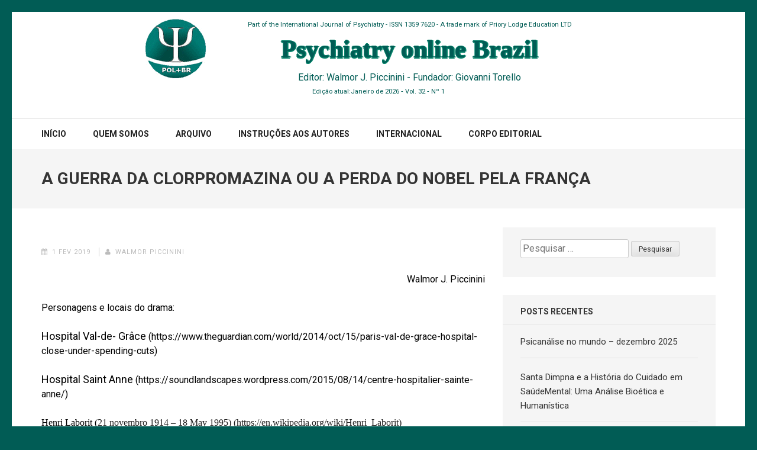

--- FILE ---
content_type: text/html; charset=UTF-8
request_url: https://www.polbr.med.br/2019/02/01/a-guerra-da-clorpromazina-ou-a-perda-do-nobel-pela-franca/
body_size: 13613
content:
    <!DOCTYPE html>
    <html lang="pt-BR">
    <head>
<!-- Google Tag Manager -->
<script>(function(w,d,s,l,i){w[l]=w[l]||[];w[l].push({'gtm.start':
new Date().getTime(),event:'gtm.js'});var f=d.getElementsByTagName(s)[0],
j=d.createElement(s),dl=l!='dataLayer'?'&l='+l:'';j.async=true;j.src=
'https://www.googletagmanager.com/gtm.js?id='+i+dl;f.parentNode.insertBefore(j,f);
})(window,document,'script','dataLayer','GTM-N2W28NT');</script>
<!-- End Google Tag Manager -->
<script data-ad-client="ca-pub-1275215245997982" async src="https://pagead2.googlesyndication.com/pagead/js/adsbygoogle.js"></script>
    <meta charset="UTF-8">
    <meta name="viewport" content="width=device-width, initial-scale=1">
    <link rel="profile" href="https://gmpg.org/xfn/11">
    <link rel="pingback" href="https://www.polbr.med.br/xmlrpc.php">
    <title>A GUERRA DA CLORPROMAZINA OU A PERDA DO NOBEL PELA FRANÇA &#8211; Psychiatry online Brazil</title>
<meta name='robots' content='max-image-preview:large' />
<link rel='dns-prefetch' href='//fonts.googleapis.com' />
<link rel="alternate" type="application/rss+xml" title="Feed para Psychiatry online Brazil &raquo;" href="https://www.polbr.med.br/feed/" />
<link rel="alternate" type="application/rss+xml" title="Feed de comentários para Psychiatry online Brazil &raquo;" href="https://www.polbr.med.br/comments/feed/" />
<script type="text/javascript">
/* <![CDATA[ */
window._wpemojiSettings = {"baseUrl":"https:\/\/s.w.org\/images\/core\/emoji\/15.0.3\/72x72\/","ext":".png","svgUrl":"https:\/\/s.w.org\/images\/core\/emoji\/15.0.3\/svg\/","svgExt":".svg","source":{"concatemoji":"https:\/\/www.polbr.med.br\/wp-includes\/js\/wp-emoji-release.min.js?ver=6.6.4"}};
/*! This file is auto-generated */
!function(i,n){var o,s,e;function c(e){try{var t={supportTests:e,timestamp:(new Date).valueOf()};sessionStorage.setItem(o,JSON.stringify(t))}catch(e){}}function p(e,t,n){e.clearRect(0,0,e.canvas.width,e.canvas.height),e.fillText(t,0,0);var t=new Uint32Array(e.getImageData(0,0,e.canvas.width,e.canvas.height).data),r=(e.clearRect(0,0,e.canvas.width,e.canvas.height),e.fillText(n,0,0),new Uint32Array(e.getImageData(0,0,e.canvas.width,e.canvas.height).data));return t.every(function(e,t){return e===r[t]})}function u(e,t,n){switch(t){case"flag":return n(e,"\ud83c\udff3\ufe0f\u200d\u26a7\ufe0f","\ud83c\udff3\ufe0f\u200b\u26a7\ufe0f")?!1:!n(e,"\ud83c\uddfa\ud83c\uddf3","\ud83c\uddfa\u200b\ud83c\uddf3")&&!n(e,"\ud83c\udff4\udb40\udc67\udb40\udc62\udb40\udc65\udb40\udc6e\udb40\udc67\udb40\udc7f","\ud83c\udff4\u200b\udb40\udc67\u200b\udb40\udc62\u200b\udb40\udc65\u200b\udb40\udc6e\u200b\udb40\udc67\u200b\udb40\udc7f");case"emoji":return!n(e,"\ud83d\udc26\u200d\u2b1b","\ud83d\udc26\u200b\u2b1b")}return!1}function f(e,t,n){var r="undefined"!=typeof WorkerGlobalScope&&self instanceof WorkerGlobalScope?new OffscreenCanvas(300,150):i.createElement("canvas"),a=r.getContext("2d",{willReadFrequently:!0}),o=(a.textBaseline="top",a.font="600 32px Arial",{});return e.forEach(function(e){o[e]=t(a,e,n)}),o}function t(e){var t=i.createElement("script");t.src=e,t.defer=!0,i.head.appendChild(t)}"undefined"!=typeof Promise&&(o="wpEmojiSettingsSupports",s=["flag","emoji"],n.supports={everything:!0,everythingExceptFlag:!0},e=new Promise(function(e){i.addEventListener("DOMContentLoaded",e,{once:!0})}),new Promise(function(t){var n=function(){try{var e=JSON.parse(sessionStorage.getItem(o));if("object"==typeof e&&"number"==typeof e.timestamp&&(new Date).valueOf()<e.timestamp+604800&&"object"==typeof e.supportTests)return e.supportTests}catch(e){}return null}();if(!n){if("undefined"!=typeof Worker&&"undefined"!=typeof OffscreenCanvas&&"undefined"!=typeof URL&&URL.createObjectURL&&"undefined"!=typeof Blob)try{var e="postMessage("+f.toString()+"("+[JSON.stringify(s),u.toString(),p.toString()].join(",")+"));",r=new Blob([e],{type:"text/javascript"}),a=new Worker(URL.createObjectURL(r),{name:"wpTestEmojiSupports"});return void(a.onmessage=function(e){c(n=e.data),a.terminate(),t(n)})}catch(e){}c(n=f(s,u,p))}t(n)}).then(function(e){for(var t in e)n.supports[t]=e[t],n.supports.everything=n.supports.everything&&n.supports[t],"flag"!==t&&(n.supports.everythingExceptFlag=n.supports.everythingExceptFlag&&n.supports[t]);n.supports.everythingExceptFlag=n.supports.everythingExceptFlag&&!n.supports.flag,n.DOMReady=!1,n.readyCallback=function(){n.DOMReady=!0}}).then(function(){return e}).then(function(){var e;n.supports.everything||(n.readyCallback(),(e=n.source||{}).concatemoji?t(e.concatemoji):e.wpemoji&&e.twemoji&&(t(e.twemoji),t(e.wpemoji)))}))}((window,document),window._wpemojiSettings);
/* ]]> */
</script>
<style id='wp-emoji-styles-inline-css' type='text/css'>

	img.wp-smiley, img.emoji {
		display: inline !important;
		border: none !important;
		box-shadow: none !important;
		height: 1em !important;
		width: 1em !important;
		margin: 0 0.07em !important;
		vertical-align: -0.1em !important;
		background: none !important;
		padding: 0 !important;
	}
</style>
<link rel='stylesheet' id='wp-block-library-css' href='https://www.polbr.med.br/wp-includes/css/dist/block-library/style.min.css?ver=6.6.4' type='text/css' media='all' />
<style id='classic-theme-styles-inline-css' type='text/css'>
/*! This file is auto-generated */
.wp-block-button__link{color:#fff;background-color:#32373c;border-radius:9999px;box-shadow:none;text-decoration:none;padding:calc(.667em + 2px) calc(1.333em + 2px);font-size:1.125em}.wp-block-file__button{background:#32373c;color:#fff;text-decoration:none}
</style>
<style id='global-styles-inline-css' type='text/css'>
:root{--wp--preset--aspect-ratio--square: 1;--wp--preset--aspect-ratio--4-3: 4/3;--wp--preset--aspect-ratio--3-4: 3/4;--wp--preset--aspect-ratio--3-2: 3/2;--wp--preset--aspect-ratio--2-3: 2/3;--wp--preset--aspect-ratio--16-9: 16/9;--wp--preset--aspect-ratio--9-16: 9/16;--wp--preset--color--black: #000000;--wp--preset--color--cyan-bluish-gray: #abb8c3;--wp--preset--color--white: #ffffff;--wp--preset--color--pale-pink: #f78da7;--wp--preset--color--vivid-red: #cf2e2e;--wp--preset--color--luminous-vivid-orange: #ff6900;--wp--preset--color--luminous-vivid-amber: #fcb900;--wp--preset--color--light-green-cyan: #7bdcb5;--wp--preset--color--vivid-green-cyan: #00d084;--wp--preset--color--pale-cyan-blue: #8ed1fc;--wp--preset--color--vivid-cyan-blue: #0693e3;--wp--preset--color--vivid-purple: #9b51e0;--wp--preset--gradient--vivid-cyan-blue-to-vivid-purple: linear-gradient(135deg,rgba(6,147,227,1) 0%,rgb(155,81,224) 100%);--wp--preset--gradient--light-green-cyan-to-vivid-green-cyan: linear-gradient(135deg,rgb(122,220,180) 0%,rgb(0,208,130) 100%);--wp--preset--gradient--luminous-vivid-amber-to-luminous-vivid-orange: linear-gradient(135deg,rgba(252,185,0,1) 0%,rgba(255,105,0,1) 100%);--wp--preset--gradient--luminous-vivid-orange-to-vivid-red: linear-gradient(135deg,rgba(255,105,0,1) 0%,rgb(207,46,46) 100%);--wp--preset--gradient--very-light-gray-to-cyan-bluish-gray: linear-gradient(135deg,rgb(238,238,238) 0%,rgb(169,184,195) 100%);--wp--preset--gradient--cool-to-warm-spectrum: linear-gradient(135deg,rgb(74,234,220) 0%,rgb(151,120,209) 20%,rgb(207,42,186) 40%,rgb(238,44,130) 60%,rgb(251,105,98) 80%,rgb(254,248,76) 100%);--wp--preset--gradient--blush-light-purple: linear-gradient(135deg,rgb(255,206,236) 0%,rgb(152,150,240) 100%);--wp--preset--gradient--blush-bordeaux: linear-gradient(135deg,rgb(254,205,165) 0%,rgb(254,45,45) 50%,rgb(107,0,62) 100%);--wp--preset--gradient--luminous-dusk: linear-gradient(135deg,rgb(255,203,112) 0%,rgb(199,81,192) 50%,rgb(65,88,208) 100%);--wp--preset--gradient--pale-ocean: linear-gradient(135deg,rgb(255,245,203) 0%,rgb(182,227,212) 50%,rgb(51,167,181) 100%);--wp--preset--gradient--electric-grass: linear-gradient(135deg,rgb(202,248,128) 0%,rgb(113,206,126) 100%);--wp--preset--gradient--midnight: linear-gradient(135deg,rgb(2,3,129) 0%,rgb(40,116,252) 100%);--wp--preset--font-size--small: 13px;--wp--preset--font-size--medium: 20px;--wp--preset--font-size--large: 36px;--wp--preset--font-size--x-large: 42px;--wp--preset--spacing--20: 0.44rem;--wp--preset--spacing--30: 0.67rem;--wp--preset--spacing--40: 1rem;--wp--preset--spacing--50: 1.5rem;--wp--preset--spacing--60: 2.25rem;--wp--preset--spacing--70: 3.38rem;--wp--preset--spacing--80: 5.06rem;--wp--preset--shadow--natural: 6px 6px 9px rgba(0, 0, 0, 0.2);--wp--preset--shadow--deep: 12px 12px 50px rgba(0, 0, 0, 0.4);--wp--preset--shadow--sharp: 6px 6px 0px rgba(0, 0, 0, 0.2);--wp--preset--shadow--outlined: 6px 6px 0px -3px rgba(255, 255, 255, 1), 6px 6px rgba(0, 0, 0, 1);--wp--preset--shadow--crisp: 6px 6px 0px rgba(0, 0, 0, 1);}:where(.is-layout-flex){gap: 0.5em;}:where(.is-layout-grid){gap: 0.5em;}body .is-layout-flex{display: flex;}.is-layout-flex{flex-wrap: wrap;align-items: center;}.is-layout-flex > :is(*, div){margin: 0;}body .is-layout-grid{display: grid;}.is-layout-grid > :is(*, div){margin: 0;}:where(.wp-block-columns.is-layout-flex){gap: 2em;}:where(.wp-block-columns.is-layout-grid){gap: 2em;}:where(.wp-block-post-template.is-layout-flex){gap: 1.25em;}:where(.wp-block-post-template.is-layout-grid){gap: 1.25em;}.has-black-color{color: var(--wp--preset--color--black) !important;}.has-cyan-bluish-gray-color{color: var(--wp--preset--color--cyan-bluish-gray) !important;}.has-white-color{color: var(--wp--preset--color--white) !important;}.has-pale-pink-color{color: var(--wp--preset--color--pale-pink) !important;}.has-vivid-red-color{color: var(--wp--preset--color--vivid-red) !important;}.has-luminous-vivid-orange-color{color: var(--wp--preset--color--luminous-vivid-orange) !important;}.has-luminous-vivid-amber-color{color: var(--wp--preset--color--luminous-vivid-amber) !important;}.has-light-green-cyan-color{color: var(--wp--preset--color--light-green-cyan) !important;}.has-vivid-green-cyan-color{color: var(--wp--preset--color--vivid-green-cyan) !important;}.has-pale-cyan-blue-color{color: var(--wp--preset--color--pale-cyan-blue) !important;}.has-vivid-cyan-blue-color{color: var(--wp--preset--color--vivid-cyan-blue) !important;}.has-vivid-purple-color{color: var(--wp--preset--color--vivid-purple) !important;}.has-black-background-color{background-color: var(--wp--preset--color--black) !important;}.has-cyan-bluish-gray-background-color{background-color: var(--wp--preset--color--cyan-bluish-gray) !important;}.has-white-background-color{background-color: var(--wp--preset--color--white) !important;}.has-pale-pink-background-color{background-color: var(--wp--preset--color--pale-pink) !important;}.has-vivid-red-background-color{background-color: var(--wp--preset--color--vivid-red) !important;}.has-luminous-vivid-orange-background-color{background-color: var(--wp--preset--color--luminous-vivid-orange) !important;}.has-luminous-vivid-amber-background-color{background-color: var(--wp--preset--color--luminous-vivid-amber) !important;}.has-light-green-cyan-background-color{background-color: var(--wp--preset--color--light-green-cyan) !important;}.has-vivid-green-cyan-background-color{background-color: var(--wp--preset--color--vivid-green-cyan) !important;}.has-pale-cyan-blue-background-color{background-color: var(--wp--preset--color--pale-cyan-blue) !important;}.has-vivid-cyan-blue-background-color{background-color: var(--wp--preset--color--vivid-cyan-blue) !important;}.has-vivid-purple-background-color{background-color: var(--wp--preset--color--vivid-purple) !important;}.has-black-border-color{border-color: var(--wp--preset--color--black) !important;}.has-cyan-bluish-gray-border-color{border-color: var(--wp--preset--color--cyan-bluish-gray) !important;}.has-white-border-color{border-color: var(--wp--preset--color--white) !important;}.has-pale-pink-border-color{border-color: var(--wp--preset--color--pale-pink) !important;}.has-vivid-red-border-color{border-color: var(--wp--preset--color--vivid-red) !important;}.has-luminous-vivid-orange-border-color{border-color: var(--wp--preset--color--luminous-vivid-orange) !important;}.has-luminous-vivid-amber-border-color{border-color: var(--wp--preset--color--luminous-vivid-amber) !important;}.has-light-green-cyan-border-color{border-color: var(--wp--preset--color--light-green-cyan) !important;}.has-vivid-green-cyan-border-color{border-color: var(--wp--preset--color--vivid-green-cyan) !important;}.has-pale-cyan-blue-border-color{border-color: var(--wp--preset--color--pale-cyan-blue) !important;}.has-vivid-cyan-blue-border-color{border-color: var(--wp--preset--color--vivid-cyan-blue) !important;}.has-vivid-purple-border-color{border-color: var(--wp--preset--color--vivid-purple) !important;}.has-vivid-cyan-blue-to-vivid-purple-gradient-background{background: var(--wp--preset--gradient--vivid-cyan-blue-to-vivid-purple) !important;}.has-light-green-cyan-to-vivid-green-cyan-gradient-background{background: var(--wp--preset--gradient--light-green-cyan-to-vivid-green-cyan) !important;}.has-luminous-vivid-amber-to-luminous-vivid-orange-gradient-background{background: var(--wp--preset--gradient--luminous-vivid-amber-to-luminous-vivid-orange) !important;}.has-luminous-vivid-orange-to-vivid-red-gradient-background{background: var(--wp--preset--gradient--luminous-vivid-orange-to-vivid-red) !important;}.has-very-light-gray-to-cyan-bluish-gray-gradient-background{background: var(--wp--preset--gradient--very-light-gray-to-cyan-bluish-gray) !important;}.has-cool-to-warm-spectrum-gradient-background{background: var(--wp--preset--gradient--cool-to-warm-spectrum) !important;}.has-blush-light-purple-gradient-background{background: var(--wp--preset--gradient--blush-light-purple) !important;}.has-blush-bordeaux-gradient-background{background: var(--wp--preset--gradient--blush-bordeaux) !important;}.has-luminous-dusk-gradient-background{background: var(--wp--preset--gradient--luminous-dusk) !important;}.has-pale-ocean-gradient-background{background: var(--wp--preset--gradient--pale-ocean) !important;}.has-electric-grass-gradient-background{background: var(--wp--preset--gradient--electric-grass) !important;}.has-midnight-gradient-background{background: var(--wp--preset--gradient--midnight) !important;}.has-small-font-size{font-size: var(--wp--preset--font-size--small) !important;}.has-medium-font-size{font-size: var(--wp--preset--font-size--medium) !important;}.has-large-font-size{font-size: var(--wp--preset--font-size--large) !important;}.has-x-large-font-size{font-size: var(--wp--preset--font-size--x-large) !important;}
:where(.wp-block-post-template.is-layout-flex){gap: 1.25em;}:where(.wp-block-post-template.is-layout-grid){gap: 1.25em;}
:where(.wp-block-columns.is-layout-flex){gap: 2em;}:where(.wp-block-columns.is-layout-grid){gap: 2em;}
:root :where(.wp-block-pullquote){font-size: 1.5em;line-height: 1.6;}
</style>
<link rel='stylesheet' id='numinous-css' href='https://www.polbr.med.br/wp-content/themes/numinous/style.css?ver=6.6.4' type='text/css' media='all' />
<link rel='stylesheet' id='numinous-google-fonts-css' href='//fonts.googleapis.com/css?family=Roboto%3A400%2C700&#038;ver=6.6.4' type='text/css' media='all' />
<link rel='stylesheet' id='font-awesome-css' href='https://www.polbr.med.br/wp-content/themes/numinous/css/font-awesome.css?ver=6.6.4' type='text/css' media='all' />
<link rel='stylesheet' id='lightslider-css' href='https://www.polbr.med.br/wp-content/themes/numinous/css/lightslider.css?ver=6.6.4' type='text/css' media='all' />
<link rel='stylesheet' id='jquery-sidr-light-css' href='https://www.polbr.med.br/wp-content/themes/numinous/css/jquery.sidr.light.css?ver=6.6.4' type='text/css' media='all' />
<link rel='stylesheet' id='ticker-style-css' href='https://www.polbr.med.br/wp-content/themes/numinous/css/ticker-style.css?ver=6.6.4' type='text/css' media='all' />
<link rel='stylesheet' id='numinous-style-css' href='https://www.polbr.med.br/wp-content/themes/mm/style.css?ver=1.0.0' type='text/css' media='all' />
<script type="text/javascript" src="https://www.polbr.med.br/wp-includes/js/jquery/jquery.min.js?ver=3.7.1" id="jquery-core-js"></script>
<script type="text/javascript" src="https://www.polbr.med.br/wp-includes/js/jquery/jquery-migrate.min.js?ver=3.4.1" id="jquery-migrate-js"></script>
<link rel="https://api.w.org/" href="https://www.polbr.med.br/wp-json/" /><link rel="alternate" title="JSON" type="application/json" href="https://www.polbr.med.br/wp-json/wp/v2/posts/376" /><link rel="EditURI" type="application/rsd+xml" title="RSD" href="https://www.polbr.med.br/xmlrpc.php?rsd" />
<meta name="generator" content="WordPress 6.6.4" />
<link rel="canonical" href="https://www.polbr.med.br/2019/02/01/a-guerra-da-clorpromazina-ou-a-perda-do-nobel-pela-franca/" />
<link rel='shortlink' href='https://www.polbr.med.br/?p=376' />
<link rel="alternate" title="oEmbed (JSON)" type="application/json+oembed" href="https://www.polbr.med.br/wp-json/oembed/1.0/embed?url=https%3A%2F%2Fwww.polbr.med.br%2F2019%2F02%2F01%2Fa-guerra-da-clorpromazina-ou-a-perda-do-nobel-pela-franca%2F" />
<link rel="alternate" title="oEmbed (XML)" type="text/xml+oembed" href="https://www.polbr.med.br/wp-json/oembed/1.0/embed?url=https%3A%2F%2Fwww.polbr.med.br%2F2019%2F02%2F01%2Fa-guerra-da-clorpromazina-ou-a-perda-do-nobel-pela-franca%2F&#038;format=xml" />
<style type="text/css" id="custom-background-css">
body.custom-background { background-color: #015c55; }
</style>
			<style type="text/css" id="wp-custom-css">
			/* CABEÇALHO */
.aparece, .aparece2 {display: none;}
div#tudo
{
	display: table;
	width: 790px;
	margin: 0px auto;
}
img.logo
{
	display: block;
	width: 105px;
	height: 104px;
	float: left;
}
div#topo
{
	width: 100%;
	clear: both;
}
#topo a:link {color:#015C55;text-decoration: none;}
#topo a:visited {color:#015C55;text-decoration: none;}		
#topo a:active {color:#015C55;text-decoration: none;}
#topo a:hover {color:#f29d08;text-decoration: none;}	
p.topo1
{
	margin-top: 0.3em 0;
	text-align: center;
	color: #015C55;
	font-size: 0.7em;
}
p.topo2
{
	margin: 0;
	font-family: tahoma;
	text-align: center;
	color: #015C55;
	font-size: 2.6em;
	font-weight: bold;
	text-shadow: -1px 0  #08846b, 0 2px  #08846b, 2px 0  #08846b, 0 -1px  #08846b;
}
p.topo4
{
	margin: 0;
	text-align: center;
	color: #015C55;
}
/*fim do cabeçalho*/

div.laranja
{
	width: 300px;
	height: 52px;
	margin-bottom: 2px;
	border-left: 2px solid #ffb830;
	border-bottom: 4px solid #ffb830;
	font-family: arial;
	font-size: 15px;
	font-weight: bold;
	text-align: center;
}

div.entry-content p
{
	color: #000000;
}

@media all and (max-width: 799px) {
	div#tudo {width: 98%;}
	p.topo2 {font-size: 2em;}
	p.topo4 {font-size: 0.8em;}
}
@media all and (max-width: 660px) {
	img.logo {float: none;margin: 0px auto;}
	.aparece {display: inline;}
	p.topo2 {font-size: 1.8em;}
}
@media all and (max-width: 520px) {
	.aparece2 {display: inline;}
	p.topo2 {font-size: 1.5em;}
	
}		</style>
		</head>

<body class="post-template-default single single-post postid-376 single-format-standard custom-background wp-custom-logo group-blog custom-background-color">
<!-- Google Tag Manager (noscript) -->
<noscript><iframe src="https://www.googletagmanager.com/ns.html?id=GTM-N2W28NT"
height="0" width="0" style="display:none;visibility:hidden"></iframe></noscript>
<!-- End Google Tag Manager (noscript) -->
    <div id="page" class="site">
        <header id="masthead" class="site-header" role="banner">
        <div class="header-t">
		<div class="container">
			
            <div id="tudo">
<div id='topo'><a href="https://www.polbr.med.br/index.php"><img class='logo' src="https://www.polbr.med.br/images/circulo_rverde5-2.gif" alt='logotipo POLBR' title='HOME' /></a><p class='topo1'>Part of the International Journal of Psychiatry <br class='aparece2' />- ISSN 1359 7620 <br class='aparece' />- A trade mark of Priory Lodge Education LTD</p><p class='topo2'>Psychiatry online Brazil</p><br />
<p class='topo4'>Editor: <a href="/cdn-cgi/l/email-protection#ccbbada0bca5afa58cb8a9bebeade2afa3a1e2aebe">Walmor J. Piccinini</a> <br class='aparece2' />- Fundador: <a href="/cdn-cgi/l/email-protection#65020c0a13040b0b0c25150a0907174b0800014b0717">Giovanni Torello</a></p>
<p class='topo1'>Edi&ccedil;&atilde;o atual:Janeiro de 2026 &hyphen; Vol. 32 &hyphen; N&ordm; 1</p></div>
            </div><!-- .site-branding -->
            
            
		</div>
	</div>
        <div class="header-b">
		<div class="container">
			<div id="mobile-header">
		    	<a id="responsive-menu-button" href="#sidr-main"><i class="fa fa-bars"></i></a>
			</div>
			<nav id="site-navigation" class="main-navigation" role="navigation">
				<div class="menu-meu_menu-container"><ul id="primary-menu" class="menu"><li id="menu-item-36" class="menu-item menu-item-type-custom menu-item-object-custom menu-item-home menu-item-36"><a href="https://www.polbr.med.br">Início</a></li>
<li id="menu-item-59" class="menu-item menu-item-type-post_type menu-item-object-page menu-item-59"><a href="https://www.polbr.med.br/quem-somos/">Quem somos</a></li>
<li id="menu-item-33" class="menu-item menu-item-type-post_type menu-item-object-page menu-item-33"><a href="https://www.polbr.med.br/arquivo/">Arquivo</a></li>
<li id="menu-item-61" class="menu-item menu-item-type-post_type menu-item-object-page menu-item-61"><a href="https://www.polbr.med.br/instrucoes-aos-autores/">Instruções aos autores</a></li>
<li id="menu-item-124" class="menu-item menu-item-type-custom menu-item-object-custom menu-item-124"><a href="http://www.priory.com/psych.htm">Internacional</a></li>
<li id="menu-item-31" class="menu-item menu-item-type-post_type menu-item-object-page menu-item-31"><a href="https://www.polbr.med.br/corpo-editorial/">Corpo editorial</a></li>
</ul></div>			</nav>
            
            		</div>
	</div>
        </header>
        <!-- Page Header for inner pages only -->
    <div class="page-header">
		<div class="container">
			<h1 class="page-title">A GUERRA DA CLORPROMAZINA OU A PERDA DO NOBEL PELA FRANÇA</h1>		</div>
	</div>
        <div id="content" class="site-content">
        <div class="container">
            <div class="row">
    
	<div id="primary" class="content-area">
	
		<main id="main" class="site-main" role="main">
		

		

<article id="post-376" class="post-376 post type-post status-publish format-standard hentry category-historia-da-psiquiatria">
	    <header class="entry-header">
		<div class="entry-meta"><span class="posted-on"><i class="fa fa-calendar" aria-hidden="true"></i><a href="https://www.polbr.med.br/2019/02/01/a-guerra-da-clorpromazina-ou-a-perda-do-nobel-pela-franca/" rel="bookmark"><time class="entry-date published updated" datetime="2019-02-01T16:15:48-02:00">1 fev 2019</time></a></span><span class="byline author vcard"><i class="fa fa-user" aria-hidden="true"></i><a class="url fn n" href="https://www.polbr.med.br/author/walmor-piccinini/">Walmor Piccinini</a></span></div>	</header><!-- .entry-header -->
    
	<div class="entry-content">
		<p style="text-align: right;">Walmor J. Piccinini</p>
<p>Personagens e locais do drama:</p>
<p><span style="font-size: large;">Hospital Val-de- Grâce</span> (https://www.theguardian.com/world/2014/oct/15/paris-val-de-grace-hospital-close-under-spending-cuts)</p>
<p><span style="font-size: large;">Hospital Saint Anne</span> (https://soundlandscapes.wordpress.com/2015/08/14/centre-hospitalier-sainte-anne/)</p>
<p><span style="font-family: Verdana, serif;"><span style="font-size: medium;">Henri Laborit (</span></span><span style="color: #222222;"><span style="font-family: Verdana, serif;"><span style="font-size: medium;">21 novembro 1914 – 18 May 1995) (https://en.wikipedia.org/wiki/Henri_Laborit)</span></span></span></p>
<p><span style="font-family: Verdana, serif;"><span style="font-size: medium;">Jean Delay (</span></span><span style="color: #0000ff;"><u><a href="https://pt.wikipedia.org/wiki/14_de_novembro" target="14 de novembro"><span style="color: #0645ad;"><span style="font-family: Verdana, serif;"><span style="font-size: medium;">14 de novembro</span></span></span></a></u></span><span style="color: #222222;"><span style="font-family: Verdana, serif;"><span style="font-size: medium;"> de </span></span></span><span style="color: #0000ff;"><u><a href="https://pt.wikipedia.org/wiki/1907" target="1907"><span style="color: #0645ad;"><span style="font-family: Verdana, serif;"><span style="font-size: medium;">1907</span></span></span></a></u></span><span style="color: #222222;"><span style="font-family: Verdana, serif;"><span style="font-size: medium;"> &#8211; </span></span></span><span style="color: #0000ff;"><u><a href="https://pt.wikipedia.org/wiki/29_de_maio" target="29 de maio"><span style="color: #0645ad;"><span style="font-family: Verdana, serif;"><span style="font-size: medium;">29 de maio</span></span></span></a></u></span><span style="color: #222222;"><span style="font-family: Verdana, serif;"><span style="font-size: medium;"> de </span></span></span><span style="color: #0000ff;"><u><a href="https://pt.wikipedia.org/wiki/1987" target="1987"><span style="color: #0645ad;"><span style="font-family: Verdana, serif;"><span style="font-size: medium;">1987</span></span></span></a></u></span><span style="color: #222222;"><span style="font-family: Verdana, serif;"><span style="font-size: medium;">)</span></span></span></p>
<p><span style="font-family: Verdana, serif;"><span style="font-size: medium;">Pierre Huguenard (2 de </span></span><span style="color: #0000ff;"><u><a href="https://fr.wikipedia.org/wiki/Novembre_1924" target="Novembre 1924"><span style="color: #0645ad;"><span style="font-family: Verdana, serif;"><span style="font-size: medium;">novembro</span></span></span></a></u></span> <span style="color: #0000ff;"><u><a href="https://fr.wikipedia.org/wiki/1924" target="1924"><span style="color: #0645ad;"><span style="font-family: Verdana, serif;"><span style="font-size: medium;">1924</span></span></span></a></u></span><span style="color: #222222;"><span style="font-family: Verdana, serif;"><span style="font-size: medium;"> et mort le </span></span></span><span style="color: #0000ff;"><u><a href="https://fr.wikipedia.org/wiki/4_mars" target="4 mars"><span style="color: #0645ad;"><span style="font-family: Verdana, serif;"><span style="font-size: medium;">4</span></span></span></a></u></span> <span style="color: #0000ff;"><u><a href="https://fr.wikipedia.org/wiki/Mars_2006" target="Mars 2006"><span style="color: #0645ad;"><span style="font-family: Verdana, serif;"><span style="font-size: medium;">mars</span></span></span></a></u></span> <span style="color: #0000ff;"><u><a href="https://fr.wikipedia.org/wiki/2006" target="2006"><span style="color: #0645ad;"><span style="font-family: Verdana, serif;"><span style="font-size: medium;">2006</span></span></span></a></u></span><span style="color: #0000ff;"><u><a href="https://fr.wikipedia.org/wiki/Pierre_Huguenard#cite_note-LeMonde-1"><span style="color: #0645ad;"><sup><span style="font-family: Verdana, serif;"><span style="font-size: medium;">)</span></span></sup></span></a></u></span></p>
<p><span style="font-family: Verdana, serif;"><span style="font-size: medium;">(https://fr.wikipedia.org/wiki/Pierre_Huguenard) </span></span></p>
<p><span style="font-family: Verdana, serif;"><span style="font-size: medium;">Pierre Deniker (</span></span><span style="color: #222222;"><span style="font-family: Verdana, serif;"><span style="font-size: medium;">16 February 1917 &#8211; 17 August 1998)</span></span></span></p>
<p><span style="font-family: Verdana, serif;"><span style="font-size: medium;">Jean-Marie Harl</span></span></p>
<p><span style="font-family: Verdana, serif;"><span style="font-size: medium;">Hamon. Paraire. Velly.</span></span></p>
<p>&nbsp;</p>
<p>Os personagens principais desta guerra foram Henri Laborit (Hospital Val De Grace) e Jean Delay (Hospital Saint Anne) e muitos historiadores dos quais destacaria Jean Thullier e David Healy. Numa das minhas idas a Buenos Aires nos anos 1980s, encontrei um livro de um psiquiatra do Hospital Saint Anne, Jean Thullier. Editado em Barcelona, em 1981, tinha por título ‘El Nuevo rostro de la loucura”, seu original em francês era bastante diferente “Les dix ans qui ont changé la folie”. O livro contava a vida do autor como psiquiatra do Saint Anne e seu testemunho das profundas modificações que a psiquiatria sofreu a parti da entrada da Clorpromazina no seu arsenal terapêutico. O que vim a descobrir posteriormente, é que seu livro foi recebido com frieza pelos psiquiatras da Saint Anne porque ele registrou o papel de Henri Laborit na descoberta do uso médico da Clorpromazina. Quando o livro saiu do prelo os ânimos dos grupos de Jean Delay e de Henri Laborit ainda andavam em pé de guerra.</p>
<p>Vamos aos fatos: Pierre Huguenard, anestesista do Hospital de Vaugirard em Paris, leu trabalhos de Henri Laborit sobre os efeitos do curare que passaram inadvertidos. Começaram a trabalhar juntos na busca de um anestésico eficaz e nesta pesquisa se depararam com uma substância do Laboratório Roche de número 4,560.R.P. (largactyil). Publicaram suas observações em 13 de fevereiro de 1952 sob título “Um novo estabilizador neurovegetativo”, o, 4560 R.P). Os psiquiatras do Hospital Val de Grâce, Hamon, Parair e Velly, empregaram o medicamento num caso de agitação maníaca, que trataram associando o mesmo ao Pentotal e a Petidine e finalmente curado pelo eletrochoque.</p>
<p>Pierre Deniker, assistente do Professor Jean Delay, no entanto, foi quem demonstrou que este produto tinha efeito sobre a agitação psicótica. Deniker chegou ao produto 4.560 (Largactil) por informação de um cunhado cirurgião que Laborit estava fazendo experiências de hibernação com tal produto. Imediatamente fez contato como Laboratório La Specia e conseguiu amostras do 4.560 R.P. (Clorpromazina-Largactil). Recebe algumas ampolas e as emprega nos psicóticos. No início, como havia a ideia da hibernação, eles envolviam os pacientes em bolsas de gelo e aplicavam a medicação. Logo os enfermeiros lhe disseram que não era necessário o gelo, bastava as injeções. Publicou seu trabalho com seu superior, Jean Delay.</p>
<p>“os resultados obtidos com a clorpromazina podiam ser medidos em decibéis (desapareceram os gritos nas enfermarias”. (Thullier)</p>
<p><a name="_GoBack"></a> Em 1954, Deniker e Laborit foram divulgar o novo produto nos Estados Unidos e Canadá onde recebeu um novo nome “Thorazine”.</p>
<p>As descobertas da reserpina, clorpromazina e haloperidol levou a especulação deque alguns dos envolvidos poderiam vencer o prêmio Nobel. Outros prêmios já tinham sido dados. Nathan Kline e Robert Noce receberam em 1957 o Lasker Prize pelo seu trabalho na descoberta da reserpina, embora a pesquisa de Leo Hollister tivesse dados mais convincentes que os seus. Em 1964, Kline foi o único homem a receber um segundo Prêmio Lasker, pela descoberta das propriedades antidepressivas da Iproniazida. Ele parecia um bom candidato para o Prêmio Nobel, mas aí estourou uma celeuma. Um coautor, Jack Sauders contestou a entrega do Lasker para Kline e a posterior batalha legal tirou qualquer chance de Kline receber o Nobel.</p>
<p>Os outros candidatos ao Nobel, foram Deniker e Delay, pelo seu trabalho com a clorpromazina. O nome de Jean-Marie Harl estava citado nos primeiros relatos de seus estudos, e como Harl era o mais jovem, provavelmente o que mais lidava com os pacientes e que mais notar o impacto da clorpromazina neles. Entretanto, ele estava no hospital em treinamento; logo partiu para a atividade privada e pouco depois morreu num acidente de escalada. Ficou sem chances de ser nomeado para o prêmio.</p>
<p>Delay era o mais antigo psiquiatra no mundo psiquiátrico. Por volta dos anos 50, via poucos pacientes e raramente aparecia nas enfermarias. O contato de Delay com pacientes de enfermaria era restrito a discussão de caso que ele comandava e nestas era norma interrogar os pacientes. Mesmo assim, Delay parecia bem atuante na questão da clorpromazina. Mais adiante ele, certamente, fez contribuições sobre o emergente campo dos neurolépticos, termo por ele cunhado ao descrever a ação e classe de drogas.</p>
<p>Delay sempre pensou que ele e Deniker deveriam ter recebido o Prêmio Nobel. Isto se tonou uma obsessão para ele. Mesmo que não tivessem sido os primeiros a usar a clorpromazina, eles foram os primeiros a proclamar suas qualidades antipsicóticas. E, apesar de tudo, a honra cabia aos primeiros a chamar a atenção da existência e importância do fenômeno, em vez dos descobridores da droga. A descoberta de Delay que a clorpromazina era benéfica no tratamento das psicoses, deu força para o desenvolvimento da clorpromazina numa época que muitos dos seus contemporâneos duvidavam do seu potencial terapêutico em tratar as psicoses.</p>
<p>Os eventos não favoreceram Delay. Em 1957 os Americanos agraciaram o Prêmio Lasker para Pierre Deniker e Henri Laborit e um terceiro personagem Heinz Lehman pelo trabalho com a clorpromazina, e para Kline e Noce, e Ruston Vakil, cujo artigo no uso da reserpina no tratamento da hipertensão, acionou o gatilho de interesse no Ocidente para este composto. Uma vez que um comitê de premiação de importância (Lasker Prize) decidiu quem eram os atores chaves na descoberta da clorpromazina e não reconheceu a específica contribuição de Delay, outro comitê, O comitê do Nobel não iria se pronunciar.</p>
<p>Porque, então não dar o prêmio Nobel para Laborit e Deniker? Porque Delay era membro do Comitê do Nobel e bloqueou qualquer esforço neste sentido. Quando nenhum prêmio foi oferecido pela descoberta da clorpromazina, nenhum pode depois ser oferecido para Kuhn ou Kline pela descoberta dos antidepressivos, uma descoberta derivativa de menor importância.</p>
<p>Havia uma tremenda hostilidade ente o campo do Saint Anne e Laborit. Deniker e outros do Saint Anne diminuíam a contribuição de Laborit no trabalho da clorpromazina. Através dos anos 1950s e 1960s, Delay proclamava sua prioridade. Reagia com raiva e hostilidade aos esforços de outros que propuseram um novo sistema classificatório dos antipsicóticos. Por exemplo Pierre Lambert e Louis Revol de Lyon propuseram uma classificação que variava dos efeitos sedativos até o tipo incisivo dos neurolépticos.</p>
<p>Em 1992, no quadragésimo aniversário do uso por Deniker da clorpromazina, Rhône Poulenc marcou a ocasião publicando um volume que registrou o trabalho de Laborit no campo da anestesia, e creditou a descoberta clínica para Delay e Deniker.</p>
<p>O Livro de Jean Thuillier em 1981 registrou a história da Clorpromazina no Saint Anne dando total crédito a Delay como uma figura de destaque. Entretanto, ele também destacou as contribuições de Laborit e Deniker. Mesmo a história sendo verdadeira, arrumou poucos amigos para Thuillier. Mesmo com o livro de Thuillier, Laborit se sentia passado para trás e morreu amargurado.</p>
<p>Em 1994, nos duzentos anos da fundação do Val de Grâce, uma placa foi colocada no hall do hospital destacando a descoberta da clorpromazina ali, em 1952 por Laborit, Hamon, Paraire e Velluz.</p>
<p><span style="color: #0645ad;"><span style="font-family: Arial, serif;"><span style="font-size: small;"><u><a href="https://pt.wikipedia.org/wiki/Pr%C3%AAmio_Lasker#mw-head">Saltar para a navegação</a></u></span></span></span>     <span style="color: #0645ad;"><span style="font-family: Arial, serif;"><span style="font-size: small;"><u><a href="https://pt.wikipedia.org/wiki/Pr%C3%AAmio_Lasker#p-search">Saltar para a pesquisa</a></u></span></span></span></p>
<p><span style="color: #222222;"><span style="font-family: Arial, serif;"><span style="font-size: small;"><span lang="pt-PT">O </span></span></span></span><span style="color: #222222;"><span style="font-family: Arial, serif;"><span style="font-size: small;"><span lang="pt-PT"><b>Prêmio Lasker</b></span></span></span></span><span style="color: #222222;"><span style="font-family: Arial, serif;"><span style="font-size: small;"><span lang="pt-PT"> (em </span></span></span></span><a href="https://pt.wikipedia.org/wiki/L%C3%ADngua_inglesa" target="Língua inglesa"><span style="color: #0645ad;"><span style="font-family: Arial, serif;"><span style="font-size: small;"><span lang="pt-PT"><u>inglês</u></span></span></span></span></a><span style="color: #222222;"><span style="font-family: Arial, serif;"><span style="font-size: small;"><span lang="pt-PT">: Lasker Award) é concedido desde </span></span></span></span><a href="https://pt.wikipedia.org/wiki/1946" target="1946"><span style="color: #0645ad;"><span style="font-family: Arial, serif;"><span style="font-size: small;"><span lang="pt-PT"><u>1946</u></span></span></span></span></a><span style="color: #222222;"><span style="font-family: Arial, serif;"><span style="font-size: small;"><span lang="pt-PT"> a pessoas que realizaram contribuições significativas à </span></span></span></span><a href="https://pt.wikipedia.org/wiki/Medicina" target="Medicina"><span style="color: #0645ad;"><span style="font-family: Arial, serif;"><span style="font-size: small;"><span lang="pt-PT"><u>medicina</u></span></span></span></span></a><span style="color: #222222;"><span style="font-family: Arial, serif;"><span style="font-size: small;"><span lang="pt-PT">, ou que realizaram serviços públicos notórios em medicina. É concedido pela Lasker Foundation, fundada por </span></span></span></span><a href="https://pt.wikipedia.org/w/index.php?title=Albert_Lasker&amp;action=edit&amp;redlink=1" target="Albert Lasker (página não existe)"><span style="color: #ba0000;"><span style="font-family: Arial, serif;"><span style="font-size: small;"><span lang="pt-PT"><u>Albert Lasker</u></span></span></span></span></a><span style="color: #222222;"><span style="font-family: Arial, serif;"><span style="font-size: small;"><span lang="pt-PT"> e sua esposa </span></span></span></span><a href="https://pt.wikipedia.org/w/index.php?title=Mary_Woodward_Lasker&amp;action=edit&amp;redlink=1" target="Mary Woodward Lasker (página não existe)"><span style="color: #ba0000;"><span style="font-family: Arial, serif;"><span style="font-size: small;"><span lang="pt-PT"><u>Mary Woodward Lasker</u></span></span></span></span></a><span style="color: #222222;"><span style="font-family: Arial, serif;"><span style="font-size: small;"><span lang="pt-PT">. Os prêmios são ocasionalmente denominados &#8220;prêmios Nobel da América&#8221;. Setenta e seis premiados com o </span></span></span></span><span style="color: #222222;"><span style="font-family: Arial, serif;"><span style="font-size: small;"><span lang="pt-PT"><i>Lasker Award</i></span></span></span></span><span style="color: #222222;"><span style="font-family: Arial, serif;"><span style="font-size: small;"><span lang="pt-PT"> receberam também o </span></span></span></span><a href="https://pt.wikipedia.org/wiki/Pr%C3%AAmio_Nobel" target="Prêmio Nobel"><span style="color: #0645ad;"><span style="font-family: Arial, serif;"><span style="font-size: small;"><span lang="pt-PT"><u>Prêmio Nobel</u></span></span></span></span></a><span style="color: #222222;"><span style="font-family: Arial, serif;"><span style="font-size: small;"><span lang="pt-PT">.</span></span></span></span></p>
<p>&nbsp;</p>
	</div><!-- .entry-content -->

	<footer class="entry-footer">
			</footer><!-- .entry-footer -->
</article><!-- #post-## -->
            <section class="similar-posts">
        		<h5>Similar Posts</h5>
        		<div class="row">
                        			<article class="post">
        				<a href="https://www.polbr.med.br/2024/05/01/a-historia-da-minha-vivencia-em-psiquiatria-e-outras-historias/" class="post-thumbnail"></a>
        				<header class="entry-header">
        					<h3 class="entry-title"><a href="https://www.polbr.med.br/2024/05/01/a-historia-da-minha-vivencia-em-psiquiatria-e-outras-historias/">A HISTÓRIA DA MINHA VIVÊNCIA EM PSIQUIATRIA E OUTRAS HISTÓRIAS</a></h3>
        					<div class="entry-meta"><span class="posted-on"><i class="fa fa-calendar" aria-hidden="true"></i><a href="https://www.polbr.med.br/2024/05/01/a-historia-da-minha-vivencia-em-psiquiatria-e-outras-historias/" rel="bookmark"><time class="entry-date published updated" datetime="2024-05-01T09:38:00-03:00">1 maio 2024</time></a></span><span class="byline author vcard"><i class="fa fa-user" aria-hidden="true"></i><a class="url fn n" href="https://www.polbr.med.br/author/walmor-piccinini/">Walmor Piccinini</a></span></div>                            
        				</header>
        			</article>
                            			<article class="post">
        				<a href="https://www.polbr.med.br/2019/09/02/joao-romildo-fanucci-bueno-1938-2019/" class="post-thumbnail"></a>
        				<header class="entry-header">
        					<h3 class="entry-title"><a href="https://www.polbr.med.br/2019/09/02/joao-romildo-fanucci-bueno-1938-2019/">JOÃO ROMILDO FANUCCI BUENO (1938-2019)</a></h3>
        					<div class="entry-meta"><span class="posted-on"><i class="fa fa-calendar" aria-hidden="true"></i><a href="https://www.polbr.med.br/2019/09/02/joao-romildo-fanucci-bueno-1938-2019/" rel="bookmark"><time class="entry-date published updated" datetime="2019-09-02T07:25:13-03:00">2 set 2019</time></a></span><span class="byline author vcard"><i class="fa fa-user" aria-hidden="true"></i><a class="url fn n" href="https://www.polbr.med.br/author/walmor-piccinini/">Walmor Piccinini</a></span></div>                            
        				</header>
        			</article>
                            			<article class="post">
        				<a href="https://www.polbr.med.br/2019/11/01/luiz-pinto-ciulla/" class="post-thumbnail"></a>
        				<header class="entry-header">
        					<h3 class="entry-title"><a href="https://www.polbr.med.br/2019/11/01/luiz-pinto-ciulla/">LUIZ PINTO CIULLA</a></h3>
        					<div class="entry-meta"><span class="posted-on"><i class="fa fa-calendar" aria-hidden="true"></i><a href="https://www.polbr.med.br/2019/11/01/luiz-pinto-ciulla/" rel="bookmark"><time class="entry-date published updated" datetime="2019-11-01T04:01:04-03:00">1 nov 2019</time></a></span><span class="byline author vcard"><i class="fa fa-user" aria-hidden="true"></i><a class="url fn n" href="https://www.polbr.med.br/author/walmor-piccinini/">Walmor Piccinini</a></span></div>                            
        				</header>
        			</article>
                            		</div>
        	</section>
            
	<nav class="navigation post-navigation" aria-label="Posts">
		<h2 class="screen-reader-text">Navegação de Post</h2>
		<div class="nav-links"><div class="nav-previous"><a href="https://www.polbr.med.br/2019/02/01/desospitalizacao-e-residenciais-terapeuticos-patient-discharge-and-assisted-living-facilities/" rel="prev">DESOSPITALIZAÇÃO E RESIDENCIAIS TERAPÊUTICOS (PATIENT DISCHARGE AND ASSISTED LIVING FACILITIES)</a></div><div class="nav-next"><a href="https://www.polbr.med.br/2019/02/01/politica-e-melancolia/" rel="next">POLÍTICA E MELANCOLIA</a></div></div>
	</nav>
		</main><!-- #main -->
	</div><!-- #primary -->


<aside id="secondary" class="widget-area" role="complementary">
	<section id="search-2" class="widget widget_search"><form role="search" method="get" class="search-form" action="https://www.polbr.med.br/">
				<label>
					<span class="screen-reader-text">Pesquisar por:</span>
					<input type="search" class="search-field" placeholder="Pesquisar &hellip;" value="" name="s" />
				</label>
				<input type="submit" class="search-submit" value="Pesquisar" />
			</form></section>
		<section id="recent-posts-2" class="widget widget_recent_entries">
		<h2 class="widget-title">Posts recentes</h2>
		<ul>
											<li>
					<a href="https://www.polbr.med.br/2026/01/14/psicanalise-no-mundo-dezembro-2025-2/">Psicanálise no mundo – dezembro 2025</a>
									</li>
											<li>
					<a href="https://www.polbr.med.br/2026/01/01/santa-dimpna-e-a-historia-do-cuidado-em-saudemental-uma-analise-bioetica-e-humanistica/">Santa Dimpna e a História do Cuidado em SaúdeMental: Uma Análise Bioética e Humanística</a>
									</li>
											<li>
					<a href="https://www.polbr.med.br/2026/01/01/o-sigilo-na-era-digital-entre-o-terapeuta-e-o-algoritmo/">O SIGILO NA ERA DIGITAL: ENTRE O TERAPEUTA E O ALGORITMO</a>
									</li>
											<li>
					<a href="https://www.polbr.med.br/2026/01/01/as-palavras-do-ano-e-o-retrato-do-nosso-tempo/">As Palavras do Ano e o Retrato do Nosso Tempo</a>
									</li>
											<li>
					<a href="https://www.polbr.med.br/2026/01/01/opinion-what-happens-when-your-therapist-dies-the-new-york-times/">Opinion | What Happens When Your Therapist Dies? &#8211; The New York Times</a>
									</li>
					</ul>

		</section><section id="categories-2" class="widget widget_categories"><h2 class="widget-title">Categorias</h2>
			<ul>
					<li class="cat-item cat-item-10"><a href="https://www.polbr.med.br/category/artigo-do-mes/">Artigo do mês</a>
</li>
	<li class="cat-item cat-item-8"><a href="https://www.polbr.med.br/category/france-brasil-psy/">France Brasil Psy</a>
</li>
	<li class="cat-item cat-item-12"><a href="https://www.polbr.med.br/category/historia-da-psiquiatria/">História da psiquiatria</a>
</li>
	<li class="cat-item cat-item-17"><a href="https://www.polbr.med.br/category/poesia/">Poesia</a>
</li>
	<li class="cat-item cat-item-9"><a href="https://www.polbr.med.br/category/psicanalise-em-debate/">Psicanálise em debate</a>
</li>
	<li class="cat-item cat-item-13"><a href="https://www.polbr.med.br/category/psiquiatria-contemporanea/">Psiquiatria contemporânea</a>
</li>
	<li class="cat-item cat-item-11"><a href="https://www.polbr.med.br/category/psiquiatria-forense/">Psiquiatria forense</a>
</li>
	<li class="cat-item cat-item-14"><a href="https://www.polbr.med.br/category/psiquiatria-na-pratica-medica/">Psiquiatria na prática médica</a>
</li>
	<li class="cat-item cat-item-1"><a href="https://www.polbr.med.br/category/sem-categoria/">Sem categoria</a>
</li>
			</ul>

			</section><section id="archives-2" class="widget widget_archive"><h2 class="widget-title">Arquivos</h2>
			<ul>
					<li><a href='https://www.polbr.med.br/2026/01/'>janeiro 2026</a></li>
	<li><a href='https://www.polbr.med.br/2025/12/'>dezembro 2025</a></li>
	<li><a href='https://www.polbr.med.br/2025/11/'>novembro 2025</a></li>
	<li><a href='https://www.polbr.med.br/2025/10/'>outubro 2025</a></li>
	<li><a href='https://www.polbr.med.br/2025/09/'>setembro 2025</a></li>
	<li><a href='https://www.polbr.med.br/2025/08/'>agosto 2025</a></li>
	<li><a href='https://www.polbr.med.br/2025/07/'>julho 2025</a></li>
	<li><a href='https://www.polbr.med.br/2025/06/'>junho 2025</a></li>
	<li><a href='https://www.polbr.med.br/2025/05/'>maio 2025</a></li>
	<li><a href='https://www.polbr.med.br/2025/04/'>abril 2025</a></li>
	<li><a href='https://www.polbr.med.br/2025/03/'>março 2025</a></li>
	<li><a href='https://www.polbr.med.br/2025/02/'>fevereiro 2025</a></li>
	<li><a href='https://www.polbr.med.br/2025/01/'>janeiro 2025</a></li>
	<li><a href='https://www.polbr.med.br/2024/12/'>dezembro 2024</a></li>
	<li><a href='https://www.polbr.med.br/2024/10/'>outubro 2024</a></li>
	<li><a href='https://www.polbr.med.br/2024/09/'>setembro 2024</a></li>
	<li><a href='https://www.polbr.med.br/2024/08/'>agosto 2024</a></li>
	<li><a href='https://www.polbr.med.br/2024/07/'>julho 2024</a></li>
	<li><a href='https://www.polbr.med.br/2024/06/'>junho 2024</a></li>
	<li><a href='https://www.polbr.med.br/2024/05/'>maio 2024</a></li>
	<li><a href='https://www.polbr.med.br/2024/04/'>abril 2024</a></li>
	<li><a href='https://www.polbr.med.br/2024/03/'>março 2024</a></li>
	<li><a href='https://www.polbr.med.br/2024/02/'>fevereiro 2024</a></li>
	<li><a href='https://www.polbr.med.br/2024/01/'>janeiro 2024</a></li>
	<li><a href='https://www.polbr.med.br/2023/12/'>dezembro 2023</a></li>
	<li><a href='https://www.polbr.med.br/2023/11/'>novembro 2023</a></li>
	<li><a href='https://www.polbr.med.br/2023/10/'>outubro 2023</a></li>
	<li><a href='https://www.polbr.med.br/2023/09/'>setembro 2023</a></li>
	<li><a href='https://www.polbr.med.br/2023/08/'>agosto 2023</a></li>
	<li><a href='https://www.polbr.med.br/2023/07/'>julho 2023</a></li>
	<li><a href='https://www.polbr.med.br/2023/06/'>junho 2023</a></li>
	<li><a href='https://www.polbr.med.br/2023/05/'>maio 2023</a></li>
	<li><a href='https://www.polbr.med.br/2023/04/'>abril 2023</a></li>
	<li><a href='https://www.polbr.med.br/2023/03/'>março 2023</a></li>
	<li><a href='https://www.polbr.med.br/2023/02/'>fevereiro 2023</a></li>
	<li><a href='https://www.polbr.med.br/2023/01/'>janeiro 2023</a></li>
	<li><a href='https://www.polbr.med.br/2022/12/'>dezembro 2022</a></li>
	<li><a href='https://www.polbr.med.br/2022/11/'>novembro 2022</a></li>
	<li><a href='https://www.polbr.med.br/2022/10/'>outubro 2022</a></li>
	<li><a href='https://www.polbr.med.br/2022/09/'>setembro 2022</a></li>
	<li><a href='https://www.polbr.med.br/2022/08/'>agosto 2022</a></li>
	<li><a href='https://www.polbr.med.br/2022/07/'>julho 2022</a></li>
	<li><a href='https://www.polbr.med.br/2022/06/'>junho 2022</a></li>
	<li><a href='https://www.polbr.med.br/2022/05/'>maio 2022</a></li>
	<li><a href='https://www.polbr.med.br/2022/04/'>abril 2022</a></li>
	<li><a href='https://www.polbr.med.br/2022/03/'>março 2022</a></li>
	<li><a href='https://www.polbr.med.br/2022/02/'>fevereiro 2022</a></li>
	<li><a href='https://www.polbr.med.br/2022/01/'>janeiro 2022</a></li>
	<li><a href='https://www.polbr.med.br/2021/12/'>dezembro 2021</a></li>
	<li><a href='https://www.polbr.med.br/2021/11/'>novembro 2021</a></li>
	<li><a href='https://www.polbr.med.br/2021/10/'>outubro 2021</a></li>
	<li><a href='https://www.polbr.med.br/2021/09/'>setembro 2021</a></li>
	<li><a href='https://www.polbr.med.br/2021/08/'>agosto 2021</a></li>
	<li><a href='https://www.polbr.med.br/2021/07/'>julho 2021</a></li>
	<li><a href='https://www.polbr.med.br/2021/06/'>junho 2021</a></li>
	<li><a href='https://www.polbr.med.br/2021/05/'>maio 2021</a></li>
	<li><a href='https://www.polbr.med.br/2021/04/'>abril 2021</a></li>
	<li><a href='https://www.polbr.med.br/2021/03/'>março 2021</a></li>
	<li><a href='https://www.polbr.med.br/2021/02/'>fevereiro 2021</a></li>
	<li><a href='https://www.polbr.med.br/2021/01/'>janeiro 2021</a></li>
	<li><a href='https://www.polbr.med.br/2020/12/'>dezembro 2020</a></li>
	<li><a href='https://www.polbr.med.br/2020/11/'>novembro 2020</a></li>
	<li><a href='https://www.polbr.med.br/2020/10/'>outubro 2020</a></li>
	<li><a href='https://www.polbr.med.br/2020/09/'>setembro 2020</a></li>
	<li><a href='https://www.polbr.med.br/2020/08/'>agosto 2020</a></li>
	<li><a href='https://www.polbr.med.br/2020/07/'>julho 2020</a></li>
	<li><a href='https://www.polbr.med.br/2020/06/'>junho 2020</a></li>
	<li><a href='https://www.polbr.med.br/2020/05/'>maio 2020</a></li>
	<li><a href='https://www.polbr.med.br/2020/04/'>abril 2020</a></li>
	<li><a href='https://www.polbr.med.br/2020/03/'>março 2020</a></li>
	<li><a href='https://www.polbr.med.br/2020/02/'>fevereiro 2020</a></li>
	<li><a href='https://www.polbr.med.br/2020/01/'>janeiro 2020</a></li>
	<li><a href='https://www.polbr.med.br/2019/12/'>dezembro 2019</a></li>
	<li><a href='https://www.polbr.med.br/2019/11/'>novembro 2019</a></li>
	<li><a href='https://www.polbr.med.br/2019/10/'>outubro 2019</a></li>
	<li><a href='https://www.polbr.med.br/2019/09/'>setembro 2019</a></li>
	<li><a href='https://www.polbr.med.br/2019/08/'>agosto 2019</a></li>
	<li><a href='https://www.polbr.med.br/2019/07/'>julho 2019</a></li>
	<li><a href='https://www.polbr.med.br/2019/06/'>junho 2019</a></li>
	<li><a href='https://www.polbr.med.br/2019/05/'>maio 2019</a></li>
	<li><a href='https://www.polbr.med.br/2019/04/'>abril 2019</a></li>
	<li><a href='https://www.polbr.med.br/2019/03/'>março 2019</a></li>
	<li><a href='https://www.polbr.med.br/2019/02/'>fevereiro 2019</a></li>
	<li><a href='https://www.polbr.med.br/2019/01/'>janeiro 2019</a></li>
	<li><a href='https://www.polbr.med.br/2018/12/'>dezembro 2018</a></li>
	<li><a href='https://www.polbr.med.br/2018/11/'>novembro 2018</a></li>
	<li><a href='https://www.polbr.med.br/2018/10/'>outubro 2018</a></li>
	<li><a href='https://www.polbr.med.br/2018/09/'>setembro 2018</a></li>
	<li><a href='https://www.polbr.med.br/2018/08/'>agosto 2018</a></li>
	<li><a href='https://www.polbr.med.br/2018/07/'>julho 2018</a></li>
	<li><a href='https://www.polbr.med.br/2018/06/'>junho 2018</a></li>
	<li><a href='https://www.polbr.med.br/2018/05/'>maio 2018</a></li>
	<li><a href='https://www.polbr.med.br/2018/04/'>abril 2018</a></li>
	<li><a href='https://www.polbr.med.br/2018/03/'>março 2018</a></li>
	<li><a href='https://www.polbr.med.br/2018/02/'>fevereiro 2018</a></li>
	<li><a href='https://www.polbr.med.br/2018/01/'>janeiro 2018</a></li>
	<li><a href='https://www.polbr.med.br/2017/12/'>dezembro 2017</a></li>
			</ul>

			</section></aside><!-- #secondary -->
            </div><!-- .row/not-found -->
        </div><!-- .container -->
    </div><!-- #content -->
        <footer id="colophon" class="site-footer" role="contentinfo">
        <div class="footer-b">
		<div class="container">
			<div class="site-info">
				<span class="copyright">
                    &copy; Copyright 2026 
                        <a href="https://www.polbr.med.br/">Psychiatry online Brazil</a>.
                                    </span>
				<span class="by">
                <a href="http://raratheme.com/wordpress-themes/numinous/" rel="author" target="_blank">Numinous by Rara Theme</a>.
                Powered by <a href="https://wordpress.org/" target="_blank">WordPress</a>.
                </span>
			</div>
		</div>
	</div>
        </footer><!-- #colophon -->
        </div><!-- #page -->
    <script data-cfasync="false" src="/cdn-cgi/scripts/5c5dd728/cloudflare-static/email-decode.min.js"></script><script type="text/javascript" src="https://www.polbr.med.br/wp-content/themes/numinous/js/lightslider.js?ver=1.0.0" id="lightslider-js"></script>
<script type="text/javascript" src="https://www.polbr.med.br/wp-content/themes/numinous/js/jquery.sidr.js?ver=1.0.0" id="jquery-sidr-js"></script>
<script type="text/javascript" src="https://www.polbr.med.br/wp-content/themes/numinous/js/jquery.ticker.js?ver=1.0.0" id="jquery-ticker-js"></script>
<script type="text/javascript" id="numinous-custom-js-extra">
/* <![CDATA[ */
var numinous_data = {"auto":"","loop":"","control":"1","rtl":""};
/* ]]> */
</script>
<script type="text/javascript" src="https://www.polbr.med.br/wp-content/themes/numinous/js/custom.js?ver=1.0.0" id="numinous-custom-js"></script>

<script defer src="https://static.cloudflareinsights.com/beacon.min.js/vcd15cbe7772f49c399c6a5babf22c1241717689176015" integrity="sha512-ZpsOmlRQV6y907TI0dKBHq9Md29nnaEIPlkf84rnaERnq6zvWvPUqr2ft8M1aS28oN72PdrCzSjY4U6VaAw1EQ==" data-cf-beacon='{"version":"2024.11.0","token":"87b10fd84664452b9477f8babff1b3e3","r":1,"server_timing":{"name":{"cfCacheStatus":true,"cfEdge":true,"cfExtPri":true,"cfL4":true,"cfOrigin":true,"cfSpeedBrain":true},"location_startswith":null}}' crossorigin="anonymous"></script>
</body>
</html>


--- FILE ---
content_type: text/html; charset=utf-8
request_url: https://www.google.com/recaptcha/api2/aframe
body_size: 268
content:
<!DOCTYPE HTML><html><head><meta http-equiv="content-type" content="text/html; charset=UTF-8"></head><body><script nonce="zGDC-hN_teS7mZXabLGW1Q">/** Anti-fraud and anti-abuse applications only. See google.com/recaptcha */ try{var clients={'sodar':'https://pagead2.googlesyndication.com/pagead/sodar?'};window.addEventListener("message",function(a){try{if(a.source===window.parent){var b=JSON.parse(a.data);var c=clients[b['id']];if(c){var d=document.createElement('img');d.src=c+b['params']+'&rc='+(localStorage.getItem("rc::a")?sessionStorage.getItem("rc::b"):"");window.document.body.appendChild(d);sessionStorage.setItem("rc::e",parseInt(sessionStorage.getItem("rc::e")||0)+1);localStorage.setItem("rc::h",'1769823027039');}}}catch(b){}});window.parent.postMessage("_grecaptcha_ready", "*");}catch(b){}</script></body></html>

--- FILE ---
content_type: text/css
request_url: https://www.polbr.med.br/wp-content/themes/mm/style.css?ver=1.0.0
body_size: 385
content:
/*
 Theme Name:   MM
 Theme URI:    http://www.polbr.med.br Description:  Twenty Fifteen Child Theme
 Author:       Marina
 Template:     numinous
 Version:      1.0.0
 License:      GNU General Public License v2 or later
 License URI:  http://www.gnu.org/licenses/gpl-2.0.html
 Tags:         light, dark, two-columns, right-sidebar, responsive-layout, accessibility-ready
 Text Domain:  numinous
*/

a:hover {
	color: #333;
}

/* CABEÇALHO */
.aparece, .aparece2 {display: none;}
div#tudo
{
	display: table;
	width: 790px;
	margin: 0px auto;
}
img.logo
{
	display: block;
	width: 105px;
	height: 104px;
	float: left;
}
div#topo
{
	width: 100%;
	clear: both;
}
#topo a:link {color:#015C55;text-decoration: none;}
#topo a:visited {color:#015C55;text-decoration: none;}		
#topo a:active {color:#015C55;text-decoration: none;}
#topo a:hover {color:#f29d08;text-decoration: none;}	
p.topo1
{
	margin-top: 0.3em 0;
	text-align: center;
	color: #015C55;
	font-size: 0.7em;
}
p.topo2
{
	margin: 0;
	font-family: tahoma;
	text-align: center;
	color: #015C55;
	font-size: 2.6em;
	font-weight: bold;
	text-shadow: -1px 0  #08846b, 0 2px  #08846b, 2px 0  #08846b, 0 -1px  #08846b;
}
p.topo4
{
	margin: 0;
	text-align: center;
	color: #015C55;
}

div.laranja
{
	width: 100%;
	height: 42px;
	margin-bottom: 2px;
	border-left: 2px solid #ffb830;
	border-bottom: 4px solid #ffb830;
	color: #015C55;
	font-family: arial;
	font-size: 15px;
	font-weight: bold;
	text-align: center;
}

/*fim do cabeçalho*/
@media all and (max-width: 799px) {
	div#tudo {width: 98%;}
	p.topo2 {font-size: 2em;}
	p.topo4 {font-size: 0.8em;}
}
@media all and (max-width: 660px) {
	img.logo {float: none;margin: 0px auto;}
	.aparece {display: inline;}
	p.topo2 {font-size: 1.8em;}
}
@media all and (max-width: 520px) {
	.aparece2 {display: inline;}
	p.topo2 {font-size: 1.5em;}
	
}